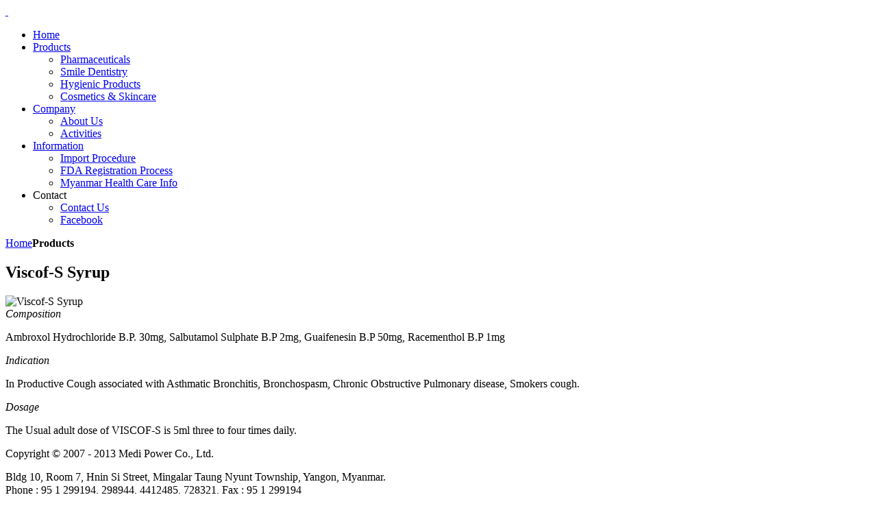

--- FILE ---
content_type: text/html; charset=utf-8
request_url: https://medi-power.com/products/41-viscof-s-syrup
body_size: 3108
content:
<!DOCTYPE HTML>
<html ng-app="medipower" lang="en-gb" dir="ltr">

<head>
<meta charset="utf-8" />
<meta http-equiv="X-UA-Compatible" content="IE=edge,chrome=1">
<meta name="viewport" content="width=device-width, initial-scale=1">
  <base href="https://medi-power.com/products/41-viscof-s-syrup" />
  <meta name="author" content="Lian, lian.hui.lui@gmail.com" />
  <meta name="generator" content="Joomla! - Open Source Content Management" />
  <title>Products</title>
  <link href="/templates/yoo_infinite/favicon.ico" rel="shortcut icon" type="image/vnd.microsoft.icon" />
  <link rel="stylesheet" href="/cache/template/gzip.php?widgetkit-d452af8e-e8c5a49f.css" type="text/css" />
  <script src="/cache/template/gzip.php?jquery-f8b0c2db.js" type="text/javascript"></script>
  <script src="/cache/template/gzip.php?widgetkit-7928c338-f4ce8311.js" type="text/javascript"></script>

<link rel="apple-touch-icon-precomposed" href="/templates/yoo_infinite/apple_touch_icon.png" />
<link rel="stylesheet" href="/cache/template/gzip.php?template-f15dc967.css" />
<link rel="stylesheet" href="http://netdna.bootstrapcdn.com/bootstrap/3.0.0/css/bootstrap.min.css" />
<link rel="stylesheet" href="http://blueimp.github.io/Gallery/css/blueimp-gallery.min.css" />
<script src="/cache/template/gzip.php?template-eeb3e549.js"></script>
<script src="http://blueimp.github.io/Gallery/js/jquery.blueimp-gallery.min.js"></script>
</head>

<body id="page" class="page    body-dark noblog " data-config='{"twitter":0,"plusone":0,"facebook":0,"style":"default"}'>

	<!-- The Bootstrap Image Gallery lightbox, should be a child element of the document body -->
	<div style="display: none" id="blueimp-gallery" class="blueimp-gallery" data-use-bootstrap-modal="false">
		<!-- The container for the modal slides -->
		<div class="slides"></div>
		<!-- Controls for the borderless lightbox -->
		<h3 class="title"></h3>
		<a class="prev">&lsaquo;</a>
		<a class="next">&rsaquo;</a>
		<a class="close">&times;</a>
		<a class="play-pause"></a>
		<ol class="indicator"></ol>
		<!-- The modal dialog, which will be used to wrap the lightbox content -->
		<div class="modal fade">
			<div class="modal-dialog">
				<div class="modal-content">
					<div class="modal-header">
						<button type="button" class="close" aria-hidden="true">&times;</button>
						<h4 class="modal-title"></h4>
					</div>
					<div class="modal-body next"></div>
					<div class="modal-footer">
						<button type="button" class="btn btn-default pull-left prev">
							<i class="glyphicon glyphicon-chevron-left"></i>
							Previous
						</button>
						<button type="button" class="btn btn-primary next">
							Next
							<i class="glyphicon glyphicon-chevron-right"></i>
						</button>
					</div>
				</div>
			</div>
		</div>
	</div>
	<!-- End Bootstrap Image Gallery -->

	
		
	<div id="block-header">
		<div class="block-header wrapper ">
				
			<header id="header" class="clearfix">
				
					
				<a id="logo" href="https://medi-power.com">
<div class="custom-logo size-auto"> </div></a>
				
								<div id="menubar">
					
										<nav id="menu"><ul class="menu menu-dropdown"><li class="level1 item101"><a href="/" class="level1"><span>Home</span></a></li><li class="level1 item147 parent active current"><a href="/products" class="level1 parent active current"><span>Products</span></a><div class="dropdown columns1"><div class="dropdown-bg"><div><div class="width100 column"><ul class="level2"><li class="level2 item149"><a href="/products/pharmaceuticals" class="level2"><span>Pharmaceuticals</span></a></li><li class="level2 item148"><a href="/products/smile-dentistry" class="level2"><span>Smile Dentistry</span></a></li><li class="level2 item102"><a href="/products/hygienic-products" class="level2"><span>Hygienic Products</span></a></li><li class="level2 item154"><a href="/products/cosmetics-skincare" class="level2"><span>Cosmetics &amp; Skincare</span></a></li></ul></div></div></div></div></li><li class="level1 item113 parent"><a href="/company" class="level1 parent"><span>Company</span></a><div class="dropdown columns1"><div class="dropdown-bg"><div><div class="width100 column"><ul class="level2"><li class="level2 item106"><a href="/company/about-us" class="level2"><span>About Us</span></a></li><li class="level2 item105"><a href="/company/activities" class="level2"><span>Activities</span></a></li></ul></div></div></div></div></li><li class="level1 item109 parent"><a href="/information" class="level1 parent"><span>Information</span></a><div class="dropdown columns1"><div class="dropdown-bg"><div><div class="width100 column"><ul class="level2"><li class="level2 item110"><a href="/information/import-procedure" class="level2"><span>Import Procedure</span></a></li><li class="level2 item111"><a href="/information/fda-registration-process" class="level2"><span>FDA Registration Process</span></a></li><li class="level2 item112"><a href="/information/myanmar-health-care-info" class="level2"><span>Myanmar Health Care Info</span></a></li></ul></div></div></div></div></li><li class="level1 item153 parent"><span class="separator level1 parent"><span>Contact</span></span>
<div class="dropdown columns1"><div class="dropdown-bg"><div><div class="width100 column"><ul class="level2"><li class="level2 item108"><a class="icon-mail level2" href="/contact/contact-us"><span>Contact Us</span></a></li><li class="level2 item117"><a href="http://www.facebook.com/medipower.company" class="level2"><span>Facebook</span></a></li></ul></div></div></div></div></li></ul></nav>
					
										
				</div>
				
				
			</header>

		</div>
	</div>
	
	
					
				
	<div id="block-main" class="bg-white">	
		<div class="block-main wrapper ">
			
			<div id="main" class="grid-block">

				<div id="maininner" class="grid-box">

					
										<section id="breadcrumbs"><div class="breadcrumbs"><a href="/">Home</a><strong>Products</strong></div></section>
					
										<section id="content" class="grid-block">
<div id="system-message-container">
</div>
    <div>
        <h2>Viscof-S Syrup</h2>
        <img style="max-width: 600px;" src="https://medi-power.com/images/products/indus/Viscof-S.jpg" alt="Viscof-S Syrup" />
        <br/>
    </div>
    <div>
                <em>Composition</em>
        <p>Ambroxol Hydrochloride B.P. 30mg, Salbutamol Sulphate B.P 2mg, Guaifenesin B.P 50mg, Racementhol B.P 1mg</p>
        
                <em>Indication</em>
        <p>In Productive Cough associated with Asthmatic Bronchitis, Bronchospasm, Chronic Obstructive Pulmonary disease, Smokers cough.</p>
        
                <em>Dosage</em>
        <p>The Usual adult dose of VISCOF-S is 5ml three to four times daily.</p>
        
            </div>
</section>
					
					
				</div>
				<!-- maininner end -->
				
								
				
			</div>
			
			<!-- main end -->

		</div>
	</div>
	
	
	
	
		<div id="block-footer" class="bg-dark bg-colored">
		<div class="block-footer wrapper ">
		
			<footer id="footer">

								<a id="totop-scroller" href="#page"></a>
				
				<div class="module   deepest">

			
<p>Copyright © 2007 - 2013 Medi Power Co., Ltd.</p>
<p>Bldg 10, Room 7, Hnin Si Street, Mingalar Taung Nyunt Township, Yangon, Myanmar.<br /><span style="line-height: 1.3em;">Phone : 95 1 299194, 298944, 4412485, 728321, Fax : 95 1 299194</span></p>		
</div><script type="text/javascript" src="http://www.zonetic.com/static/branding.js"></script>
			</footer>
			

		</div>
	</div>
		
	<script>
  (function(i,s,o,g,r,a,m){i['GoogleAnalyticsObject']=r;i[r]=i[r]||function(){
  (i[r].q=i[r].q||[]).push(arguments)},i[r].l=1*new Date();a=s.createElement(o),
  m=s.getElementsByTagName(o)[0];a.async=1;a.src=g;m.parentNode.insertBefore(a,m)
  })(window,document,'script','//www.google-analytics.com/analytics.js','ga');

  ga('create', 'UA-43862574-2', 'auto');
  ga('send', 'pageview');

</script>
</body>
</html>


--- FILE ---
content_type: text/plain
request_url: https://www.google-analytics.com/j/collect?v=1&_v=j102&a=2004980108&t=pageview&_s=1&dl=https%3A%2F%2Fmedi-power.com%2Fproducts%2F41-viscof-s-syrup&ul=en-us%40posix&dt=Products&sr=1280x720&vp=1280x720&_u=IEBAAEABAAAAACAAI~&jid=1528625987&gjid=203820609&cid=857542556.1769524412&tid=UA-43862574-2&_gid=47909876.1769524412&_r=1&_slc=1&z=1667220380
body_size: -450
content:
2,cG-PHYSHNT1K7